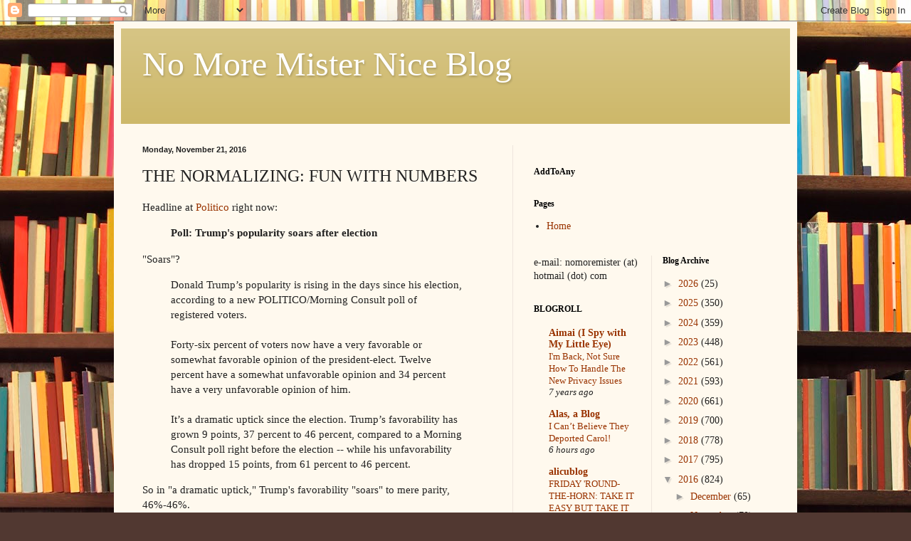

--- FILE ---
content_type: application/javascript; charset=UTF-8
request_url: https://no-more-mister-nice-blog-1.disqus.com/count-data.js?2=https%3A%2F%2Fnomoremister.blogspot.com%2F2016%2F11%2Fthe-normalizing-fun-with-numbers.html
body_size: 317
content:
var DISQUSWIDGETS;

if (typeof DISQUSWIDGETS != 'undefined') {
    DISQUSWIDGETS.displayCount({"text":{"and":"and","comments":{"zero":"0 Comments","multiple":"{num} Comments","one":"1 Comment"}},"counts":[{"id":"https:\/\/nomoremister.blogspot.com\/2016\/11\/the-normalizing-fun-with-numbers.html","comments":0}]});
}